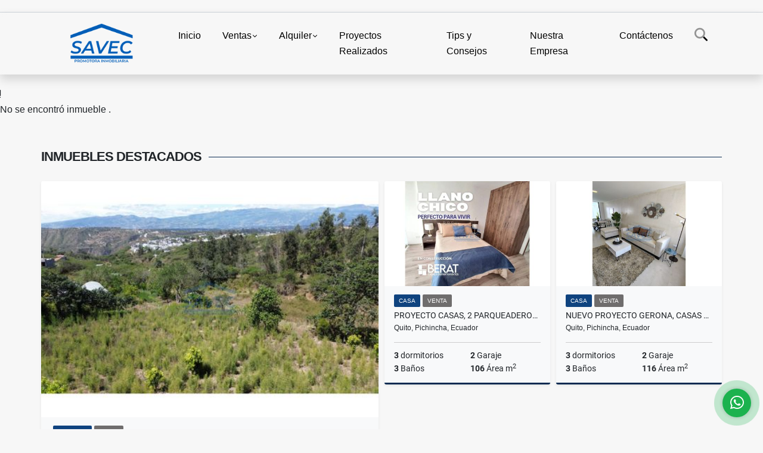

--- FILE ---
content_type: text/html; charset=UTF-8
request_url: https://savecya.com/casa-venta-valle-de-los-chillos-quito/4947157
body_size: 8433
content:
<!DOCTYPE html>
<html lang="es">
    <head>
        <meta charset="utf-8">
        <meta name="viewport" content="width=device-width, initial-scale=1.0, user-scalable=no">
        <meta name="author" content="Wasi.co">
        <meta name="description" content="Informes y visitas:&amp;nbsp; 099 550 4096&amp;nbsp; Nataly Whats App&amp;nbsp;&amp;nbsp;&amp;nbsp;&amp;nbsp;&amp;nbsp;   &amp;nbsp;  Venta de hermosa casa rustica con 545m2 de construcci&amp;oac">
        <meta name="Keywords" content="Casa en venta llano chico lllano grande, casa en venta cumbaya, casa en venta quito, departamento en venta quito, depapartamento en arriendo quito, departamento en arriendo cumbaya">
        <meta name="Language" content="Spanish">
        <meta name="Designer" content="www.wasi.co">
        <meta name="distribution" content="Global">
        <meta name="Robots" content="INDEX,FOLLOW">
        <meta name="csrf-token" content="xmifZvKPcF6yPmZWDxorUKN6W97VkYEQ23HJzfGa">

        <title>Venta casa 5 Dormi, amplio jardín, valle los chillos $365,000 - US$365,000 USD</title>

        <!-- og tags -->
        <meta property="og:description" content="Informes y visitas:&amp;nbsp; 099 550 4096&amp;nbsp; Nataly Whats App&amp;nbsp;&amp;nbsp;&amp;nbsp;&amp;nbsp;&amp;nbsp;   &amp;nbsp;  Venta de hermosa casa rustica con 545m2 de construcci&amp;oac" />
        <meta property="og:title" content="Venta casa 5 Dormi, amplio jardín, valle los chillos $365,000 - US$365,000 USD" />
        <meta property="og:type" content="website" />
        <meta property="og:url" content="https://savecya.com/casa-venta-valle-de-los-chillos-quito/4947157" />
        <meta property="og:image" content="https://images.wasi.co/inmuebles/b298301920220223111249.jpeg" />
        <meta property="og:image:width" content="300" />
        <meta property="og:image:height" content="225" />
        <meta property="og:site_name" content="savecya.com" />

        <!-- og tags google+ -->
        <meta itemprop="description" content="Informes y visitas:&amp;nbsp; 099 550 4096&amp;nbsp; Nataly Whats App&amp;nbsp;&amp;nbsp;&amp;nbsp;&amp;nbsp;&amp;nbsp;   &amp;nbsp;  Venta de hermosa casa rustica con 545m2 de construcci&amp;oac">

        <!-- og tags twitter-->
        <meta name="twitter:card" value="Informes y visitas:&amp;nbsp; 099 550 4096&amp;nbsp; Nataly Whats App&amp;nbsp;&amp;nbsp;&amp;nbsp;&amp;nbsp;&amp;nbsp;   &amp;nbsp;  Venta de hermosa casa rustica con 545m2 de construcci&amp;oac">

                    <link href="https://images.wasi.co/inmuebles/b298301920220223111249.jpeg" rel="image_src"/>
        
        <link rel="shortcut icon" href="https://images.wasi.co/empresas/f20210623073701.png" />
        <!-- ------------ Main Style ------------ -->
                    <link href="https://savecya.com/css/v1/pro27b/style.min.css?v11768653497" async rel="stylesheet" type="text/css"/>
            <link href="https://savecya.com/css/v1/pro27b/fonts.min.css?v11768653497" async rel="stylesheet" type="text/css"/>
                                          <!--<link href="https://savecya.com/custom-css/145bad.min.css" async rel="stylesheet" type="text/css"/>-->
                                          <!--skin colors-->
        <!--<link href="css/skin/{color}.min.css" rel="stylesheet" type="text/css"/>-->
        <!--<link rel="stylesheet" href="https://cdn.jsdelivr.net/npm/bootstrap-select@1.14.0-beta3/dist/css/bootstrap-select.min.css">-->

                        <style>
          .primary-bg {
  background-color: #145bad;
}
.primary-txt {
  color: #ffffff;
}
.primary-link {
  color: #ffffff !important;
}
.primary-link:hover, .primary-link:active, .primary-link:focus, .primary-link:focus-visible {
  color: #ffffff !important;
  opacity: 0.6;
}
.primary-bg500 {
  background-color: #0f437f !important;
  color: #ffffff !important;
}
.primary-btn500, .btn-dark {
  background-color: #0e3e76 !important;
  border-color: #0e3e76 !important;
  color: #ffffff !important;
}
.primary-btn500:hover, .btn-dark:hover {
  background-color: #092b52 !important;
}
.primary-bd {
  border-color: #145bad !important;
}
.primary-bd500 {
  border-color: #092b52 !important;
}
.primary-h500 {
  color: #0e3e76 !important;
}

                  </style>
                            <!-- Global site tag (gtag.js) - Google Analytics -->
<script async src="https://www.googletagmanager.com/gtag/js?id=UA-154021014-2"></script>
<script>
  window.dataLayer = window.dataLayer || [];
  function gtag(){dataLayer.push(arguments);}
  gtag('js', new Date());

  gtag('config', 'UA-154021014-2');
</script>


<!-- Facebook Pixel Code -->
<script>
!function(f,b,e,v,n,t,s)
{if(f.fbq)return;n=f.fbq=function(){n.callMethod?
n.callMethod.apply(n,arguments):n.queue.push(arguments)};
if(!f._fbq)f._fbq=n;n.push=n;n.loaded=!0;n.version='2.0';
n.queue=[];t=b.createElement(e);t.async=!0;
t.src=v;s=b.getElementsByTagName(e)[0];
s.parentNode.insertBefore(t,s)}(window, document,'script',
'https://connect.facebook.net/en_US/fbevents.js');
fbq('init', '751384865561356');
fbq('track', 'PageView');
</script>
<noscript><img height="1" width="1" style="display:none"
src="https://www.facebook.com/tr?id=751384865561356&ev=PageView&noscript=1"
/></noscript>
<!-- End Facebook Pixel Code -->
                        <script src="https://www.google.com/recaptcha/api.js?hl=es" async defer></script>
    </head>
    <body>
            <section id="gLang" >
    <div class="googleLang container-lg">
        <div id="google_translate_element"></div>
    </div>
</section>
<nav class="navbar navbar-expand-xl sticky-top shadow primary-bd">
    <div class="container-lg">
        <a class="navbar-brand primary-txt"  href="https://savecya.com"><img src="https://images.wasi.co/empresas/b20210623073701.png"  data-2x="https://images.wasi.co/empresas/2xb20210623073701.png" onerror="this.src='https://images.wasi.co/empresas/b20210623073701.png'" title="Logo empresa"
                                                                     class="logo img-fluid" alt="savec tu mejor opcion para casas en venta departamentos terrenos oficinas locales">
                            </a>
        <button class="navbar-toggler" data-bs-toggle="offcanvas" data-bs-target="#offcanvasExample" aria-controls="offcanvasExample">
            <div class="hamburger-toggle">
                <div class="hamburger">
                    <span></span>
                    <span></span>
                    <span></span>
                </div>
            </div>
        </button>
        <div class="navbarcollapse navbar-collapse justify-content-end" id="navbar-content">
            <ul class="navbar-nav">
                <li class="nav-item" ><a class="nav-link" href="https://savecya.com" >Inicio</a></li>
                                                                    <li class="nav-item dropdown"><a class="nav-link dropdown-toggle" data-bs-toggle="dropdown" data-bs-auto-close="outside" href="https://savecya.com/s/ventas">Ventas</a>
                        <ul class="dropdown-menu shadow">
                                                                                                                                                            <li><a class="dropdown-item" href="https://savecya.com/s/bungalow/ventas?id_property_type=22&amp;business_type%5B0%5D=for_sale">Bungalow (1)</a></li>
                                                                                                                                                                                                                                                        <li><a class="dropdown-item" href="https://savecya.com/s/campos-chacras-y-quintas/ventas?id_property_type=31&amp;business_type%5B0%5D=for_sale">Campos, Chacras y Quintas (3)</a></li>
                                                                                                                                <li><a class="dropdown-item" href="https://savecya.com/s/casa/ventas?id_property_type=1&amp;business_type%5B0%5D=for_sale">Casa (54)</a></li>
                                                                                                                                                                                                                                                                                                                    <li><a class="dropdown-item" href="https://savecya.com/s/consultorio/ventas?id_property_type=15&amp;business_type%5B0%5D=for_sale">Consultorio (2)</a></li>
                                                                                                                                                                                            <li><a class="dropdown-item" href="https://savecya.com/s/departamento/ventas?id_property_type=2&amp;business_type%5B0%5D=for_sale">Departamento (41)</a></li>
                                                                                                                                                                                            <li><a class="dropdown-item" href="https://savecya.com/s/edificio/ventas?id_property_type=16&amp;business_type%5B0%5D=for_sale">Edificio (2)</a></li>
                                                                                                                                <li><a class="dropdown-item" href="https://savecya.com/s/finca/ventas?id_property_type=7&amp;business_type%5B0%5D=for_sale">Finca (12)</a></li>
                                                                                                                                <li><a class="dropdown-item" href="https://savecya.com/s/finca-hoteles/ventas?id_property_type=13&amp;business_type%5B0%5D=for_sale">Finca - Hoteles (4)</a></li>
                                                                                                                                <li><a class="dropdown-item" href="https://savecya.com/s/galpon-industrial/ventas?id_property_type=23&amp;business_type%5B0%5D=for_sale">Galpon Industrial (2)</a></li>
                                                                                                                                                                                            <li><a class="dropdown-item" href="https://savecya.com/s/hostal/ventas?id_property_type=18&amp;business_type%5B0%5D=for_sale">Hostal (1)</a></li>
                                                                                                                                <li><a class="dropdown-item" href="https://savecya.com/s/hoteles/ventas?id_property_type=12&amp;business_type%5B0%5D=for_sale">Hoteles (2)</a></li>
                                                                                                                                                                                                                                                        <li><a class="dropdown-item" href="https://savecya.com/s/lote/ventas?id_property_type=5&amp;business_type%5B0%5D=for_sale">Lote (12)</a></li>
                                                                                                                                                                                            <li><a class="dropdown-item" href="https://savecya.com/s/lote-de-playa/ventas?id_property_type=17&amp;business_type%5B0%5D=for_sale">Lote de Playa (1)</a></li>
                                                                                                                                                                                            <li><a class="dropdown-item" href="https://savecya.com/s/oficina/ventas?id_property_type=4&amp;business_type%5B0%5D=for_sale">Oficina (7)</a></li>
                                                                                                                                                                                                                                                                                                                    <li><a class="dropdown-item" href="https://savecya.com/s/suite/ventas?id_property_type=14&amp;business_type%5B0%5D=for_sale">Suite (6)</a></li>
                                                                                                                                <li><a class="dropdown-item" href="https://savecya.com/s/terreno/ventas?id_property_type=32&amp;business_type%5B0%5D=for_sale">Terreno (72)</a></li>
                                                                                    </ul>
                    </li>
                                                                                    <li class="nav-item dropdown"><a class="nav-link dropdown-toggle" data-bs-toggle="dropdown" data-bs-auto-close="outside" href="https://savecya.com/s/alquiler">Alquiler</a>
                        <ul class="dropdown-menu shadow">
                                                                                                                                                                                                                                                                                                                                                <li><a class="dropdown-item" href="https://savecya.com/s/campos-chacras-y-quintas/alquiler?id_property_type=31&amp;business_type%5B0%5D=for_rent">Campos, Chacras y Quintas (1)</a></li>
                                                                                                                                <li><a class="dropdown-item" href="https://savecya.com/s/casa/alquiler?id_property_type=1&amp;business_type%5B0%5D=for_rent">Casa (5)</a></li>
                                                                                                                                                                                                                                                                                                                                                                                                                                            <li><a class="dropdown-item" href="https://savecya.com/s/departamento/alquiler?id_property_type=2&amp;business_type%5B0%5D=for_rent">Departamento (4)</a></li>
                                                                                                                                                                                                                                                                                                                                                                                                                                                                                                        <li><a class="dropdown-item" href="https://savecya.com/s/hostal/alquiler?id_property_type=18&amp;business_type%5B0%5D=for_rent">Hostal (1)</a></li>
                                                                                                                                                                                                                                                        <li><a class="dropdown-item" href="https://savecya.com/s/local/alquiler?id_property_type=3&amp;business_type%5B0%5D=for_rent">Local (3)</a></li>
                                                                                                                                                                                                                                                                                                                                                                                <li><a class="dropdown-item" href="https://savecya.com/s/oficina/alquiler?id_property_type=4&amp;business_type%5B0%5D=for_rent">Oficina (5)</a></li>
                                                                                                                                                                                                                                                                                                                    <li><a class="dropdown-item" href="https://savecya.com/s/suite/alquiler?id_property_type=14&amp;business_type%5B0%5D=for_rent">Suite (2)</a></li>
                                                                                                                                <li><a class="dropdown-item" href="https://savecya.com/s/terreno/alquiler?id_property_type=32&amp;business_type%5B0%5D=for_rent">Terreno (3)</a></li>
                                                                                    </ul>
                    </li>
                                                                                                                    <li class="nav-item"><a class="nav-link" href="https://savecya.com/main-servicios.htm" >Proyectos Realizados</a></li>
                                                                                          <li class="nav-item"><a class="nav-link" href="https://savecya.com/blog" >Tips y Consejos</a></li>
                                                                                                                        <li class="nav-item"><a class="nav-link" href="https://savecya.com/main-contenido-cat-2.htm" >Nuestra Empresa</a></li>
                                <li class="nav-item"><a class="nav-link" href="https://savecya.com/main-contactenos.htm" >Contáctenos</a></li>
                <li class="nav-item d-none d-xl-block">
                    <a class="nav-link show_hide" href="#" tabindex="-1"><i class="fa-duotone fa-search"></i></a>
                </li>
                <!--li class="nav-item d-none d-lg-block d-xl-block">
                    <a class="nav-link" href="#" tabindex="-1" data-bs-toggle-theme="true" aria-disabled="true"><i class="fa-duotone fa-light-switch-on"></i></a>
                </li-->
            </ul>
        </div>
    </div>
</nav>
<!--mobile search-->
<div class="slidingSearch bg-body-tertiary shadow">
    <div class="container-fix">
        <form method="GET" action="https://savecya.com/s" accept-charset="UTF-8" onSubmit="$(&#039;input[type=&quot;submit&quot;]&#039;).attr(&quot;disabled&quot;,&quot;disabled&quot;);">
        <div class="input-group">
                    <input type="text" class="form-control" aria-label="" placeholder="Buscar por:" name="match" value=""  aria-describedby="button-addon2">
                    <button type="submit" class="btn primary-btn500 btn-outline-primary show_hide"> Buscar </button>
        </div>
        </form>
    </div>
</div>
<div class="offcanvas offcanvas-start" tabindex="-1" id="offcanvasExample" aria-labelledby="offcanvasExampleLabel">
    <div class="offcanvas-header">
        <h5 class="offcanvas-title" id="offcanvasExampleLabel">Menú</h5>
        <button type="button" class="btn-close" data-bs-dismiss="offcanvas" aria-label="Close"></button>
    </div>
    <div class="offcanvas-body">
        <div class="adv-panel"></div>

        <h5>Buscar por:</h5>
        <form method="GET" action="https://savecya.com/s" accept-charset="UTF-8" onSubmit="$(&#039;input[type=&quot;submit&quot;]&#039;).attr(&quot;disabled&quot;,&quot;disabled&quot;);">
        <div class="input-group">
                    <input type="text" class="form-control" aria-label="" placeholder="Buscar por:" name="match" value="">
                    <button type="submit" class="btn primary-btn500 btn-outline-secondary show_hide"> Buscar </button>
        </div>
        </form>
    </div>
</div>
                    <section>
            <div class="area-content ">
                <!-- mensage-->
                <div class="msg_empty">
                    <div class="text">
                        <i class="far fa-exclamation"></i>
                        <p> No se encontró inmueble .</p>
                    </div>
                </div>
                <!-- end mensage-->
                <section>
        <div class="container-fluid container-fix">
            <div class="areaInmuebles container-fix">
                <div class="head border border-top-0 border-end-0 border-start-0 primary-bd500">
                    <h3>INMUEBLES <STRONG>DESTACADOS</STRONG></h3>
                </div>
                <div class="list-properties">
                    <div class="row">
                                                                                   <div class="col-md-6 col-lg-6">
                                    <div class="item shadow-sm bg-body-tertiary border border-3 border-top-0 border-end-0 border-start-0 primary-bd500 ">
        <figure>
        <a href="https://savecya.com/terreno-venta-nayon-tanda-quito/7316887" class="fill object-fit-cover">
            <img data-sizes="auto" src="https://image.wasi.co/[base64]" class="fill-box" alt="venta terreno 1949 m2 nayon a 95 el m2">
        </a>
    </figure>
    <div class="body">
        <span class="tag1 primary-bg500 primary-t500">TERRENO</span> <span class="tag2">
            VENTA
        </span>
        <h2><a href="https://savecya.com/terreno-venta-nayon-tanda-quito/7316887" class="t8-title link">Venta Terreno 1949 m², Nayón a $95 el m2</a></h2>
        <div class="ubicacion  t8-title">Quito, Pichincha, Ecuador</div>
        <div class="info_details">
            <div class="row">
                <div class="col-6 ellipsis"><strong>0</strong> dormitorios</div>
                <div class="col-6 ellipsis"><strong>0</strong> Garaje</div>
                <div class="col-6 ellipsis"><strong>0</strong> Baños</div>
                            </div>
        </div>
    </div>
    <a href="https://savecya.com/terreno-venta-nayon-tanda-quito/7316887" style="text-decoration: none">
      <div class="areaPrecio">
          <div class="row">
                                                                    <div class="col-5"></div>
                      <div class="col-7 text-end">
                          <span class="ttPrices">Venta</span>
                          <p class=" t8-title">US$185,000 <small>USD</small></p>
                      </div>
                                                            </div>
      </div>
    </a>
</div>
                                </div>
                                                                                                                                                                                 <div class="col-md-6 col-lg-6">
                            <div class="row">
                                                                                                                                                                              <div class="col-md-6">
                                            <div class="item shadow-sm bg-body-tertiary border border-3 border-top-0 border-end-0 border-start-0 primary-bd500 item_small">
        <figure>
        <a href="https://savecya.com/casa-venta-llano-chico-quito/6575788" class="fill object-fit-cover">
            <img data-sizes="auto" src="https://image.wasi.co/[base64]" class="fill-box" alt="proyecto casas 2 parqueaderos credito vip llano chico sbolivar">
        </a>
    </figure>
    <div class="body">
        <span class="tag1 primary-bg500 primary-t500">CASA</span> <span class="tag2">
            VENTA
        </span>
        <h2><a href="https://savecya.com/casa-venta-llano-chico-quito/6575788" class="t8-title link">Proyecto Casas, 2 parqueaderos, Credito VIP, Llano Chico, S.Bolivar</a></h2>
        <div class="ubicacion  t8-title">Quito, Pichincha, Ecuador</div>
        <div class="info_details">
            <div class="row">
                <div class="col-6 ellipsis"><strong>3</strong> dormitorios</div>
                <div class="col-6 ellipsis"><strong>2</strong> Garaje</div>
                <div class="col-6 ellipsis"><strong>3</strong> Baños</div>
                                <div class="col-6 ellipsis"><strong>106</strong> Área m<sup>2</sup> </div>
                            </div>
        </div>
    </div>
    <a href="https://savecya.com/casa-venta-llano-chico-quito/6575788" style="text-decoration: none">
      <div class="areaPrecio">
          <div class="row">
                                                                    <div class="col-5"></div>
                      <div class="col-7 text-end">
                          <span class="ttPrices">Venta</span>
                          <p class=" t8-title">US$91,000 <small>USD</small></p>
                      </div>
                                                            </div>
      </div>
    </a>
</div>
                                        </div>
                                                                                                                                              <div class="col-md-6">
                                            <div class="item shadow-sm bg-body-tertiary border border-3 border-top-0 border-end-0 border-start-0 primary-bd500 item_small">
        <figure>
        <a href="https://savecya.com/casa-venta-puembo-quito/7394632" class="fill object-fit-cover">
            <img data-sizes="auto" src="https://image.wasi.co/[base64]" class="fill-box" alt="nuevo proyecto gerona casas 162m2 puembo via aeropuerto">
        </a>
    </figure>
    <div class="body">
        <span class="tag1 primary-bg500 primary-t500">CASA</span> <span class="tag2">
            VENTA
        </span>
        <h2><a href="https://savecya.com/casa-venta-puembo-quito/7394632" class="t8-title link">Nuevo Proyecto GERONA, Casas 162m2, Puembo vía Aeropuerto</a></h2>
        <div class="ubicacion  t8-title">Quito, Pichincha, Ecuador</div>
        <div class="info_details">
            <div class="row">
                <div class="col-6 ellipsis"><strong>3</strong> dormitorios</div>
                <div class="col-6 ellipsis"><strong>2</strong> Garaje</div>
                <div class="col-6 ellipsis"><strong>3</strong> Baños</div>
                                <div class="col-6 ellipsis"><strong>116</strong> Área m<sup>2</sup> </div>
                            </div>
        </div>
    </div>
    <a href="https://savecya.com/casa-venta-puembo-quito/7394632" style="text-decoration: none">
      <div class="areaPrecio">
          <div class="row">
                                                                    <div class="col-5"></div>
                      <div class="col-7 text-end">
                          <span class="ttPrices">Venta</span>
                          <p class=" t8-title">US$122,000 <small>USD</small></p>
                      </div>
                                                            </div>
      </div>
    </a>
</div>
                                        </div>
                                                                                               </div>
                        </div>
                        <div class="col-lg-12">
                            <div class="row">
                                                                                                                                                                                                                                                                        </div>
                        </div>
                    </div>
                </div>
            </div>
        </div>
    </section>
            </div>
        </section>
        </div>
        <footer id="footer_app">
    <div class="mask"></div>
    <div class="container-fluid">
        <div class="areaFooter container-fix">
            <div class="row">
                <div class="col-lg-12">
                    <div class="about">
                        <i class="fal fa-info-circle"></i>
                                                    <h4>QUIÉNES SOMOS</h4>
                            <span class="line primary-bg"></span>
                            <p>SAVEC y Asociados es una empresa dedicada a la construcción y comercialización de proyectos inmobiliarios. Cuenta con profesionales de gran experiencia que combina áreas de diseño, ingeniería, planificación y comercialización de proyectos inmobiliarios. </p>
                                                <p>
                            <a href="/main-contenido-cat-6.htm">Políticas de privacidad</a>
                        </p>
                    </div>
                </div>

                <div class="col-lg-12 col-md-12">
                    <div class="row">
                        <div class="col-lg-3 col-md-6">
                            <div class="content">
                                <i class="fal fa-phone"></i>
                                <h4>TELÉFONO</h4>
                                <span class="line primary-bg"></span>
                                                                    <p>
                                        <a href="tel:+593995824805">+593995824805</a>
                                    </p>
                                                                                                <p>
                                    <a href="tel:+593995824805">
                                        +593995824805
                                    </a>
                                </p>
                                                            </div>
                        </div>
                        <div class="col-lg-3 col-md-6">
                            <div class="content">
                                <i class="fal fa-map-marker-alt"></i>
                                <h4>UBICACIÓN</h4>
                                <span class="line primary-bg"></span>
                                <address>
                                    Av Naciones Unidas E3-39 y Av Amazonas 
Edificio La Previsora Torre B oficina 707<br>
                                    <strong>Quito - Pichincha - Ecuador</strong>
                                </address>
                            </div>
                        </div>
                        <div class="col-lg-3 col-md-6">
                            <div class="content">
                                <i class="fal fa-envelope-open"></i>
                                <h4>EMAIL</h4>
                                <span class="line primary-bg"></span>
                                <p>
                                    <a href="mailto:&#105;&#110;&#102;&#111;&#64;&#115;&#97;&#118;&#101;&#99;&#121;&#97;&#46;&#99;&#111;&#109;" class="notranslate">&#105;&#110;&#102;&#111;&#64;&#115;&#97;&#118;&#101;&#99;&#121;&#97;&#46;&#99;&#111;&#109;</a>
                                </p>
                            </div>
                        </div>
                                                <div class="col-lg-3 col-md-6">
                            <div class="content">
                                <i class="fal fa-share-alt"></i>
                                <h4>REDES SOCIALES</h4>
                                <span class="line primary-bg"></span>
                                <ul class="follow d-flex justify-content-center">
                                                                            <li><a href="https://www.facebook.com/savecyasociados/?view_public_for=110632395656210" target="_blank" data-follow="facebook" title="facebook"><span>Facebook</span></a></li>
                                                                                                                <li><a href="https://twitter.com/infosavec" target="_blank" data-follow="x-twitter" title="x-twitter"><span>X</span></a></li>
                                                                                                                <li><a href="https://www.instagram.com/savecyasociados/?hl=es-la" target="_blank" data-follow="instagram" title="instagram"><span>Instagram</span></a></li>
                                                                                                                                                                                </ul>
                            </div>
                        </div>
                                            </div>
                </div>
            </div>
        </div>
    </div>
</footer>
    <!--Whatsapp Widget-->
<div class="whatsApp_widget">
    <div class="box-chat webp">
        <div class="get-comment-close close-widget-top"><i class="far fa-times"></i></div>
        <div class="head">
            <div class="row">
                <div class="col-9">
                    <figure><img src="https://images.wasi.co/empresas/b20210623073701.png" alt="SAVEC Y ASOCIADOS CIA LTDA"></figure>
                    <div class="empresa">
                        <span class="tt1">SAVEC Y ASOCIADOS CIA LTDA</span>
                        <span class="tt2">Whatsapp</span>
                    </div>
                </div>
                <div class="col-3 text-right">
                    <i class="fab fa-whatsapp"></i>
                </div>
            </div>
        </div>
        <div class="body">
            <div class="tag-label">Hoy</div>
            <div class="welcome_text arrow_box">
                Hola, buen día. Cómo puedo ayudarle el día de hoy?
                <span id="msg-time"></span>
            </div>
            <p>&nbsp;</p>
        </div>
        <div class="foot">
            <div class="input-group">
                <textarea id="text_whatsapp" data-autoresize rows="1" class="form-control textarea_whatsapp" placeholder="Enviar mensaje"></textarea>
                <div class="input-group-append">
                    <span id="send_w" class="input-group-text" onClick="javascript: window.open('https://wa.me/593995824805?text=' + document.getElementById('text_whatsapp').value);"><i class="fas fa-paper-plane"></i></span>
                </div>
            </div>
        </div>
    </div>

    <div class="sonar-wrapper">
        <div class="sonar-emitter">
            <div class="sonar-wave"></div>
        </div>
    </div>

    <div id="get-comment-btn" class="btn-whatsapp">
        <a href="#?"> <i class="fab fa-whatsapp"></i></a>
    </div>
</div>
<!--end-->
    <section id="Bottom" class="primary-bg500 primary-t500">
  <div class="container-fluid">
    <div class="areaBottom container-fix">
        <div class="row">
            <div class="col-md-6 hidden-sm-down">
                <div class="copy">
                    ©2026 <strong>savecya.com</strong>, todos los derechos reservados.
                </div>
            </div>
                        <div class="col-md-6 align-self-center">
                <div class="by">
                    <span>Powered by:</span> <b>wasi.co</b>
                </div>
            </div>
                    </div>
    </div>
  </div>
</section>

    <!-- Modal -->
<div id="modal_offer">
    <div class="modal fade" id="modelId" tabindex="-1" role="dialog" aria-labelledby="modelTitleId" aria-hidden="true">
        <div class="modal-dialog modal-sm" role="document">
            <div class="modal-content modal-ofertar" style="border-radius: 3px">
                <div class="modal-header">
                    <h5 class="modal-title" id="exampleModalCenterTitle">Ofertar</h5>
                    <button type="button" class="close" data-dismiss="modal" aria-label="Close">
                        <span aria-hidden="true">&times;</span>
                    </button>

                </div>
                <form-offer-property
                        city="562897"
                        country="103"
                        region="1811"
                />
            </div>
        </div>
    </div>
</div>    <!-- Modal -->
<div id="modal_offer">
    <div class="modal fade" id="modelId" tabindex="-1" role="dialog" aria-labelledby="modelTitleId" aria-hidden="true">
        <div class="modal-dialog modal-sm" role="document">
            <div class="modal-content modal-ofertar" style="border-radius: 3px">
                <div class="modal-header">
                    <h5 class="modal-title" id="exampleModalCenterTitle">Ofertar</h5>
                    <button type="button" class="close" data-dismiss="modal" aria-label="Close">
                        <span aria-hidden="true">&times;</span>
                    </button>

                </div>
                <form-offer-property
                        city="562897"
                        country="103"
                        region="1811"
                />
            </div>
        </div>
    </div>
</div>    
                    <script defer>
                (function(i,s,o,g,r,a,m){i['GoogleAnalyticsObject']=r;i[r]=i[r]||function(){
                    (i[r].q=i[r].q||[]).push(arguments)},i[r].l=1*new Date();a=s.createElement(o),
                    m=s.getElementsByTagName(o)[0];a.async=1;a.src=g;m.parentNode.insertBefore(a,m)
                })(window,document,'script','//www.google-analytics.com/analytics.js','ga');


                ga('create', 'UA-154021014-2', 'auto');
                ga('send', 'pageview');
            </script>
                <script>
            var lang_locale = 'es';
            window.lang_custom = {"id_empresa":29830,"lang":"es","country_iso":"ec","es":{"models\/business_type":{"actions":{"sale":"Vender","transfer":"Permutar"},"rent":"Alquiler","sale":"Venta|Ventas"},"models\/company":{"contact_us":"Cont\u00e1ctenos","my_company":"Nuestra Empresa"},"models\/location":{"region":{"label":"Estado \/ Departamento"},"city":{"label":"Ciudad"},"location":{"label":"Localidad"},"zone":{"label":"Zona"}},"models\/news":{"label":"Tips y Consejos|Tips y Consejos"},"models\/property":{"area":{"label":"\u00c1rea"},"availability":{"rented":"Alquilado"},"bedroom":"dormitorios|dormitorios","floor":"Piso","garage":"Garaje","maintenance_fee":"Administraci\u00f3n","property_condition":{"used":"Usado"}},"models\/property_feature":{"id":{"4":"Amoblado"}},"models\/property_type":{"id":{"2":"Departamento|Departamento","3":"Local","5":"Lote","7":"Finca","11":"Campestre","14":"Suite|Suites","21":"Penthouse","25":"Piso","27":"Cortijo","29":"Isla"}},"models\/service":{"label":"Servicio|Proyectos Realizados"},"models\/user":{"label":"Asesor|Asesor"}}};
        </script>
        <script>
            var city_label = 'Ciudad';
                                    var iso_country = '';
        </script>
        <!-- Global JS -->
        <script src="https://savecya.com/js/v1/pro27b/global.min.js?v11768653498"></script>
                  <script src="https://savecya.com/js/app2.js?v11768653498"></script>
                        <!--<script src="https://cdn.jsdelivr.net/npm/bootstrap-select@1.14.0-beta3/dist/js/bootstrap-select.min.js"></script>-->
                <script src="https://savecya.com/js/lazyload.min.js?v11768653498" async></script>
                <script src="https://savecya.com/js/webp.js?v11768653498" async></script>
                                <script defer type="text/javascript">
            var _paq = _paq || [];
            /* tracker methods like "setCustomDimension" should be called before "trackPageView" */
            _paq.push(['trackPageView']);
            _paq.push(['enableLinkTracking']);
            (function() {
                var u="//wasiz.com/";
                _paq.push(['setTrackerUrl', u+'piwik.php']);
                _paq.push(['setSiteId', '29838']);
                var d=document, g=d.createElement('script'), s=d.getElementsByTagName('script')[0];
                g.type='text/javascript'; g.async=true; g.defer=true; g.src=u+'piwik.js'; s.parentNode.insertBefore(g,s);
            })();
        </script>
                                <script>
            setTimeout(function() {
                var headID = document.getElementsByTagName("head")[0];
                var newScript = document.createElement('script');
                newScript.src = '//translate.google.com/translate_a/element.js?cb=googleTranslateElementInit';
                headID.appendChild(newScript);
            }, 2000);
        </script>
        <script>
            function googleTranslateElementInit() {
                new google.translate.TranslateElement({
                    pageLanguage: 'es',
                    includedLanguages: 'de,en,pt,ru,fr,fa,zh-CN,zh-TW,ar,it,es,nl',
                    layout: google.translate.TranslateElement.InlineLayout.SIMPLE
                }, 'google_translate_element');
            }
        </script>
                                    <script>
        new Vue({
            el: '#app',
            mounted: function () {
                var customer={
                    first_name: '',
                    last_name: '',
                    email: '',
                    phone: '',
                };
                if(customer.first_name){
                    bus.$emit('contact-sent',{
                        email: customer.email,
                        phone: customer.phone,
                        first_name: customer.first_name,
                        last_name: customer.last_name
                    });
                }
            }
        });
    </script>
            <script>
        new Vue({
            el: '#footer_app',
        });
    </script>
            <script>
            (function(d, s, id) {
                var js, fjs = d.getElementsByTagName(s)[0];
                if (d.getElementById(id)) return;
                js = d.createElement(s); js.id = id;
                js.src = 'https://connect.facebook.net/es/sdk.js#xfbml=1&version=v3.2&autoLogAppEvents=1';
                fjs.parentNode.insertBefore(js, fjs);
            }(document, 'script', 'facebook-jssdk'));
        </script>
            <script>
            new Vue({
                el: '#modal_offer',
            });
        </script>
            <input type="text" id="trc" value="" disabled="disabled" style="display: none">
    </body>
</html>
